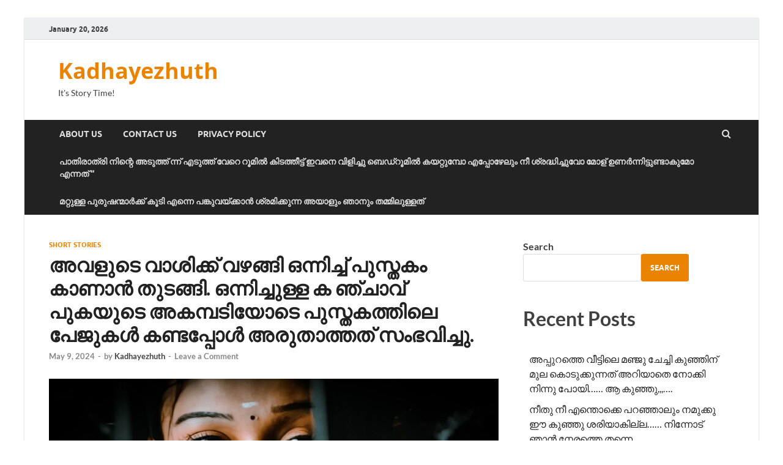

--- FILE ---
content_type: text/html; charset=UTF-8
request_url: https://kadhayezhuth.com/story_shiva_11/
body_size: 18912
content:
<!DOCTYPE html>
<html lang="en-US">
<head>
<meta charset="UTF-8">
<meta name="viewport" content="width=device-width, initial-scale=1">
<link rel="profile" href="https://gmpg.org/xfn/11">

<meta name='robots' content='index, follow, max-image-preview:large, max-snippet:-1, max-video-preview:-1' />

	<!-- This site is optimized with the Yoast SEO plugin v20.5 - https://yoast.com/wordpress/plugins/seo/ -->
	<title>അവളുടെ വാശിക്ക് വഴങ്ങി ഒന്നിച്ച് പുസ്തകം കാണാൻ തുടങ്ങി. ഒന്നിച്ചുള്ള ക ഞ്ചാവ് പുകയുടെ അകമ്പടിയോടെ പുസ്തകത്തിലെ പേജുകൾ കണ്ടപ്പോൾ അരുതാത്തത് സംഭവിച്ചു. - Kadhayezhuth</title>
	<meta name="description" content="അവളുടെ വാശിക്ക് വഴങ്ങി ഒന്നിച്ച് ക ഞ്ചാവ് പുകയുടെ അകമ്പടിയോടെ പുസ്തകത്തിലെ പേജുകൾ കണ്ടപ്പോൾ അരുതാത്തത് സംഭവിച്ചു....." />
	<link rel="canonical" href="https://kadhayezhuth.com/story_shiva_11/" />
	<meta property="og:locale" content="en_US" />
	<meta property="og:type" content="article" />
	<meta property="og:title" content="അവളുടെ വാശിക്ക് വഴങ്ങി ഒന്നിച്ച് പുസ്തകം കാണാൻ തുടങ്ങി. ഒന്നിച്ചുള്ള ക ഞ്ചാവ് പുകയുടെ അകമ്പടിയോടെ പുസ്തകത്തിലെ പേജുകൾ കണ്ടപ്പോൾ അരുതാത്തത് സംഭവിച്ചു. - Kadhayezhuth" />
	<meta property="og:description" content="അവളുടെ വാശിക്ക് വഴങ്ങി ഒന്നിച്ച് ക ഞ്ചാവ് പുകയുടെ അകമ്പടിയോടെ പുസ്തകത്തിലെ പേജുകൾ കണ്ടപ്പോൾ അരുതാത്തത് സംഭവിച്ചു....." />
	<meta property="og:url" content="https://kadhayezhuth.com/story_shiva_11/" />
	<meta property="og:site_name" content="Kadhayezhuth" />
	<meta property="article:published_time" content="2024-05-09T05:15:51+00:00" />
	<meta property="og:image" content="https://kadhayezhuth.com/wp-content/uploads/2023/03/IMG_20230320_171039.jpg" />
	<meta property="og:image:width" content="1308" />
	<meta property="og:image:height" content="736" />
	<meta property="og:image:type" content="image/jpeg" />
	<meta name="author" content="Kadhayezhuth" />
	<meta name="twitter:card" content="summary_large_image" />
	<meta name="twitter:label1" content="Written by" />
	<meta name="twitter:data1" content="Kadhayezhuth" />
	<script type="application/ld+json" class="yoast-schema-graph">{"@context":"https://schema.org","@graph":[{"@type":"WebPage","@id":"https://kadhayezhuth.com/story_shiva_11/","url":"https://kadhayezhuth.com/story_shiva_11/","name":"അവളുടെ വാശിക്ക് വഴങ്ങി ഒന്നിച്ച് പുസ്തകം കാണാൻ തുടങ്ങി. ഒന്നിച്ചുള്ള ക ഞ്ചാവ് പുകയുടെ അകമ്പടിയോടെ പുസ്തകത്തിലെ പേജുകൾ കണ്ടപ്പോൾ അരുതാത്തത് സംഭവിച്ചു. - Kadhayezhuth","isPartOf":{"@id":"https://kadhayezhuth.com/#website"},"primaryImageOfPage":{"@id":"https://kadhayezhuth.com/story_shiva_11/#primaryimage"},"image":{"@id":"https://kadhayezhuth.com/story_shiva_11/#primaryimage"},"thumbnailUrl":"https://kadhayezhuth.com/wp-content/uploads/2023/03/IMG_20230320_171039.jpg","datePublished":"2024-05-09T05:15:51+00:00","dateModified":"2024-05-09T05:15:51+00:00","author":{"@id":"https://kadhayezhuth.com/#/schema/person/f28ee80d72fcbad49e30139d22b30932"},"description":"അവളുടെ വാശിക്ക് വഴങ്ങി ഒന്നിച്ച് ക ഞ്ചാവ് പുകയുടെ അകമ്പടിയോടെ പുസ്തകത്തിലെ പേജുകൾ കണ്ടപ്പോൾ അരുതാത്തത് സംഭവിച്ചു.....","breadcrumb":{"@id":"https://kadhayezhuth.com/story_shiva_11/#breadcrumb"},"inLanguage":"en-US","potentialAction":[{"@type":"ReadAction","target":["https://kadhayezhuth.com/story_shiva_11/"]}]},{"@type":"ImageObject","inLanguage":"en-US","@id":"https://kadhayezhuth.com/story_shiva_11/#primaryimage","url":"https://kadhayezhuth.com/wp-content/uploads/2023/03/IMG_20230320_171039.jpg","contentUrl":"https://kadhayezhuth.com/wp-content/uploads/2023/03/IMG_20230320_171039.jpg","width":1308,"height":736},{"@type":"BreadcrumbList","@id":"https://kadhayezhuth.com/story_shiva_11/#breadcrumb","itemListElement":[{"@type":"ListItem","position":1,"name":"Home","item":"https://kadhayezhuth.com/"},{"@type":"ListItem","position":2,"name":"അവളുടെ വാശിക്ക് വഴങ്ങി ഒന്നിച്ച് പുസ്തകം കാണാൻ തുടങ്ങി. ഒന്നിച്ചുള്ള ക ഞ്ചാവ് പുകയുടെ അകമ്പടിയോടെ പുസ്തകത്തിലെ പേജുകൾ കണ്ടപ്പോൾ അരുതാത്തത് സംഭവിച്ചു."}]},{"@type":"WebSite","@id":"https://kadhayezhuth.com/#website","url":"https://kadhayezhuth.com/","name":"Kadhayezhuth","description":"It&#039;s Story Time!","potentialAction":[{"@type":"SearchAction","target":{"@type":"EntryPoint","urlTemplate":"https://kadhayezhuth.com/?s={search_term_string}"},"query-input":"required name=search_term_string"}],"inLanguage":"en-US"},{"@type":"Person","@id":"https://kadhayezhuth.com/#/schema/person/f28ee80d72fcbad49e30139d22b30932","name":"Kadhayezhuth","image":{"@type":"ImageObject","inLanguage":"en-US","@id":"https://kadhayezhuth.com/#/schema/person/image/","url":"https://secure.gravatar.com/avatar/ca6ca2595a1950ab1711ee175c9fe2107588368e405559f3f37debfedcb598f3?s=96&d=mm&r=g","contentUrl":"https://secure.gravatar.com/avatar/ca6ca2595a1950ab1711ee175c9fe2107588368e405559f3f37debfedcb598f3?s=96&d=mm&r=g","caption":"Kadhayezhuth"},"url":"https://kadhayezhuth.com/author/kadhayezhuth/"}]}</script>
	<!-- / Yoast SEO plugin. -->


<link rel="alternate" type="application/rss+xml" title="Kadhayezhuth &raquo; Feed" href="https://kadhayezhuth.com/feed/" />
<link rel="alternate" type="application/rss+xml" title="Kadhayezhuth &raquo; Comments Feed" href="https://kadhayezhuth.com/comments/feed/" />
<link rel="alternate" type="application/rss+xml" title="Kadhayezhuth &raquo; അവളുടെ വാശിക്ക് വഴങ്ങി ഒന്നിച്ച് പുസ്തകം കാണാൻ തുടങ്ങി. ഒന്നിച്ചുള്ള ക ഞ്ചാവ് പുകയുടെ അകമ്പടിയോടെ പുസ്തകത്തിലെ പേജുകൾ കണ്ടപ്പോൾ അരുതാത്തത് സംഭവിച്ചു. Comments Feed" href="https://kadhayezhuth.com/story_shiva_11/feed/" />
<link rel="alternate" title="oEmbed (JSON)" type="application/json+oembed" href="https://kadhayezhuth.com/wp-json/oembed/1.0/embed?url=https%3A%2F%2Fkadhayezhuth.com%2Fstory_shiva_11%2F" />
<link rel="alternate" title="oEmbed (XML)" type="text/xml+oembed" href="https://kadhayezhuth.com/wp-json/oembed/1.0/embed?url=https%3A%2F%2Fkadhayezhuth.com%2Fstory_shiva_11%2F&#038;format=xml" />
<!-- kadhayezhuth.com is managing ads with Advanced Ads 1.42.1 – https://wpadvancedads.com/ --><script id="kadha-ready">
			window.advanced_ads_ready=function(e,a){a=a||"complete";var d=function(e){return"interactive"===a?"loading"!==e:"complete"===e};d(document.readyState)?e():document.addEventListener("readystatechange",(function(a){d(a.target.readyState)&&e()}),{once:"interactive"===a})},window.advanced_ads_ready_queue=window.advanced_ads_ready_queue||[];		</script>
		<style id='wp-img-auto-sizes-contain-inline-css' type='text/css'>
img:is([sizes=auto i],[sizes^="auto," i]){contain-intrinsic-size:3000px 1500px}
/*# sourceURL=wp-img-auto-sizes-contain-inline-css */
</style>
<style id='wp-emoji-styles-inline-css' type='text/css'>

	img.wp-smiley, img.emoji {
		display: inline !important;
		border: none !important;
		box-shadow: none !important;
		height: 1em !important;
		width: 1em !important;
		margin: 0 0.07em !important;
		vertical-align: -0.1em !important;
		background: none !important;
		padding: 0 !important;
	}
/*# sourceURL=wp-emoji-styles-inline-css */
</style>
<style id='wp-block-library-inline-css' type='text/css'>
:root{--wp-block-synced-color:#7a00df;--wp-block-synced-color--rgb:122,0,223;--wp-bound-block-color:var(--wp-block-synced-color);--wp-editor-canvas-background:#ddd;--wp-admin-theme-color:#007cba;--wp-admin-theme-color--rgb:0,124,186;--wp-admin-theme-color-darker-10:#006ba1;--wp-admin-theme-color-darker-10--rgb:0,107,160.5;--wp-admin-theme-color-darker-20:#005a87;--wp-admin-theme-color-darker-20--rgb:0,90,135;--wp-admin-border-width-focus:2px}@media (min-resolution:192dpi){:root{--wp-admin-border-width-focus:1.5px}}.wp-element-button{cursor:pointer}:root .has-very-light-gray-background-color{background-color:#eee}:root .has-very-dark-gray-background-color{background-color:#313131}:root .has-very-light-gray-color{color:#eee}:root .has-very-dark-gray-color{color:#313131}:root .has-vivid-green-cyan-to-vivid-cyan-blue-gradient-background{background:linear-gradient(135deg,#00d084,#0693e3)}:root .has-purple-crush-gradient-background{background:linear-gradient(135deg,#34e2e4,#4721fb 50%,#ab1dfe)}:root .has-hazy-dawn-gradient-background{background:linear-gradient(135deg,#faaca8,#dad0ec)}:root .has-subdued-olive-gradient-background{background:linear-gradient(135deg,#fafae1,#67a671)}:root .has-atomic-cream-gradient-background{background:linear-gradient(135deg,#fdd79a,#004a59)}:root .has-nightshade-gradient-background{background:linear-gradient(135deg,#330968,#31cdcf)}:root .has-midnight-gradient-background{background:linear-gradient(135deg,#020381,#2874fc)}:root{--wp--preset--font-size--normal:16px;--wp--preset--font-size--huge:42px}.has-regular-font-size{font-size:1em}.has-larger-font-size{font-size:2.625em}.has-normal-font-size{font-size:var(--wp--preset--font-size--normal)}.has-huge-font-size{font-size:var(--wp--preset--font-size--huge)}.has-text-align-center{text-align:center}.has-text-align-left{text-align:left}.has-text-align-right{text-align:right}.has-fit-text{white-space:nowrap!important}#end-resizable-editor-section{display:none}.aligncenter{clear:both}.items-justified-left{justify-content:flex-start}.items-justified-center{justify-content:center}.items-justified-right{justify-content:flex-end}.items-justified-space-between{justify-content:space-between}.screen-reader-text{border:0;clip-path:inset(50%);height:1px;margin:-1px;overflow:hidden;padding:0;position:absolute;width:1px;word-wrap:normal!important}.screen-reader-text:focus{background-color:#ddd;clip-path:none;color:#444;display:block;font-size:1em;height:auto;left:5px;line-height:normal;padding:15px 23px 14px;text-decoration:none;top:5px;width:auto;z-index:100000}html :where(.has-border-color){border-style:solid}html :where([style*=border-top-color]){border-top-style:solid}html :where([style*=border-right-color]){border-right-style:solid}html :where([style*=border-bottom-color]){border-bottom-style:solid}html :where([style*=border-left-color]){border-left-style:solid}html :where([style*=border-width]){border-style:solid}html :where([style*=border-top-width]){border-top-style:solid}html :where([style*=border-right-width]){border-right-style:solid}html :where([style*=border-bottom-width]){border-bottom-style:solid}html :where([style*=border-left-width]){border-left-style:solid}html :where(img[class*=wp-image-]){height:auto;max-width:100%}:where(figure){margin:0 0 1em}html :where(.is-position-sticky){--wp-admin--admin-bar--position-offset:var(--wp-admin--admin-bar--height,0px)}@media screen and (max-width:600px){html :where(.is-position-sticky){--wp-admin--admin-bar--position-offset:0px}}

/*# sourceURL=wp-block-library-inline-css */
</style><style id='wp-block-heading-inline-css' type='text/css'>
h1:where(.wp-block-heading).has-background,h2:where(.wp-block-heading).has-background,h3:where(.wp-block-heading).has-background,h4:where(.wp-block-heading).has-background,h5:where(.wp-block-heading).has-background,h6:where(.wp-block-heading).has-background{padding:1.25em 2.375em}h1.has-text-align-left[style*=writing-mode]:where([style*=vertical-lr]),h1.has-text-align-right[style*=writing-mode]:where([style*=vertical-rl]),h2.has-text-align-left[style*=writing-mode]:where([style*=vertical-lr]),h2.has-text-align-right[style*=writing-mode]:where([style*=vertical-rl]),h3.has-text-align-left[style*=writing-mode]:where([style*=vertical-lr]),h3.has-text-align-right[style*=writing-mode]:where([style*=vertical-rl]),h4.has-text-align-left[style*=writing-mode]:where([style*=vertical-lr]),h4.has-text-align-right[style*=writing-mode]:where([style*=vertical-rl]),h5.has-text-align-left[style*=writing-mode]:where([style*=vertical-lr]),h5.has-text-align-right[style*=writing-mode]:where([style*=vertical-rl]),h6.has-text-align-left[style*=writing-mode]:where([style*=vertical-lr]),h6.has-text-align-right[style*=writing-mode]:where([style*=vertical-rl]){rotate:180deg}
/*# sourceURL=https://kadhayezhuth.com/wp-includes/blocks/heading/style.min.css */
</style>
<style id='wp-block-latest-posts-inline-css' type='text/css'>
.wp-block-latest-posts{box-sizing:border-box}.wp-block-latest-posts.alignleft{margin-right:2em}.wp-block-latest-posts.alignright{margin-left:2em}.wp-block-latest-posts.wp-block-latest-posts__list{list-style:none}.wp-block-latest-posts.wp-block-latest-posts__list li{clear:both;overflow-wrap:break-word}.wp-block-latest-posts.is-grid{display:flex;flex-wrap:wrap}.wp-block-latest-posts.is-grid li{margin:0 1.25em 1.25em 0;width:100%}@media (min-width:600px){.wp-block-latest-posts.columns-2 li{width:calc(50% - .625em)}.wp-block-latest-posts.columns-2 li:nth-child(2n){margin-right:0}.wp-block-latest-posts.columns-3 li{width:calc(33.33333% - .83333em)}.wp-block-latest-posts.columns-3 li:nth-child(3n){margin-right:0}.wp-block-latest-posts.columns-4 li{width:calc(25% - .9375em)}.wp-block-latest-posts.columns-4 li:nth-child(4n){margin-right:0}.wp-block-latest-posts.columns-5 li{width:calc(20% - 1em)}.wp-block-latest-posts.columns-5 li:nth-child(5n){margin-right:0}.wp-block-latest-posts.columns-6 li{width:calc(16.66667% - 1.04167em)}.wp-block-latest-posts.columns-6 li:nth-child(6n){margin-right:0}}:root :where(.wp-block-latest-posts.is-grid){padding:0}:root :where(.wp-block-latest-posts.wp-block-latest-posts__list){padding-left:0}.wp-block-latest-posts__post-author,.wp-block-latest-posts__post-date{display:block;font-size:.8125em}.wp-block-latest-posts__post-excerpt,.wp-block-latest-posts__post-full-content{margin-bottom:1em;margin-top:.5em}.wp-block-latest-posts__featured-image a{display:inline-block}.wp-block-latest-posts__featured-image img{height:auto;max-width:100%;width:auto}.wp-block-latest-posts__featured-image.alignleft{float:left;margin-right:1em}.wp-block-latest-posts__featured-image.alignright{float:right;margin-left:1em}.wp-block-latest-posts__featured-image.aligncenter{margin-bottom:1em;text-align:center}
/*# sourceURL=https://kadhayezhuth.com/wp-includes/blocks/latest-posts/style.min.css */
</style>
<style id='wp-block-search-inline-css' type='text/css'>
.wp-block-search__button{margin-left:10px;word-break:normal}.wp-block-search__button.has-icon{line-height:0}.wp-block-search__button svg{height:1.25em;min-height:24px;min-width:24px;width:1.25em;fill:currentColor;vertical-align:text-bottom}:where(.wp-block-search__button){border:1px solid #ccc;padding:6px 10px}.wp-block-search__inside-wrapper{display:flex;flex:auto;flex-wrap:nowrap;max-width:100%}.wp-block-search__label{width:100%}.wp-block-search.wp-block-search__button-only .wp-block-search__button{box-sizing:border-box;display:flex;flex-shrink:0;justify-content:center;margin-left:0;max-width:100%}.wp-block-search.wp-block-search__button-only .wp-block-search__inside-wrapper{min-width:0!important;transition-property:width}.wp-block-search.wp-block-search__button-only .wp-block-search__input{flex-basis:100%;transition-duration:.3s}.wp-block-search.wp-block-search__button-only.wp-block-search__searchfield-hidden,.wp-block-search.wp-block-search__button-only.wp-block-search__searchfield-hidden .wp-block-search__inside-wrapper{overflow:hidden}.wp-block-search.wp-block-search__button-only.wp-block-search__searchfield-hidden .wp-block-search__input{border-left-width:0!important;border-right-width:0!important;flex-basis:0;flex-grow:0;margin:0;min-width:0!important;padding-left:0!important;padding-right:0!important;width:0!important}:where(.wp-block-search__input){appearance:none;border:1px solid #949494;flex-grow:1;font-family:inherit;font-size:inherit;font-style:inherit;font-weight:inherit;letter-spacing:inherit;line-height:inherit;margin-left:0;margin-right:0;min-width:3rem;padding:8px;text-decoration:unset!important;text-transform:inherit}:where(.wp-block-search__button-inside .wp-block-search__inside-wrapper){background-color:#fff;border:1px solid #949494;box-sizing:border-box;padding:4px}:where(.wp-block-search__button-inside .wp-block-search__inside-wrapper) .wp-block-search__input{border:none;border-radius:0;padding:0 4px}:where(.wp-block-search__button-inside .wp-block-search__inside-wrapper) .wp-block-search__input:focus{outline:none}:where(.wp-block-search__button-inside .wp-block-search__inside-wrapper) :where(.wp-block-search__button){padding:4px 8px}.wp-block-search.aligncenter .wp-block-search__inside-wrapper{margin:auto}.wp-block[data-align=right] .wp-block-search.wp-block-search__button-only .wp-block-search__inside-wrapper{float:right}
/*# sourceURL=https://kadhayezhuth.com/wp-includes/blocks/search/style.min.css */
</style>
<style id='wp-block-search-theme-inline-css' type='text/css'>
.wp-block-search .wp-block-search__label{font-weight:700}.wp-block-search__button{border:1px solid #ccc;padding:.375em .625em}
/*# sourceURL=https://kadhayezhuth.com/wp-includes/blocks/search/theme.min.css */
</style>
<style id='wp-block-group-inline-css' type='text/css'>
.wp-block-group{box-sizing:border-box}:where(.wp-block-group.wp-block-group-is-layout-constrained){position:relative}
/*# sourceURL=https://kadhayezhuth.com/wp-includes/blocks/group/style.min.css */
</style>
<style id='wp-block-group-theme-inline-css' type='text/css'>
:where(.wp-block-group.has-background){padding:1.25em 2.375em}
/*# sourceURL=https://kadhayezhuth.com/wp-includes/blocks/group/theme.min.css */
</style>
<style id='global-styles-inline-css' type='text/css'>
:root{--wp--preset--aspect-ratio--square: 1;--wp--preset--aspect-ratio--4-3: 4/3;--wp--preset--aspect-ratio--3-4: 3/4;--wp--preset--aspect-ratio--3-2: 3/2;--wp--preset--aspect-ratio--2-3: 2/3;--wp--preset--aspect-ratio--16-9: 16/9;--wp--preset--aspect-ratio--9-16: 9/16;--wp--preset--color--black: #000000;--wp--preset--color--cyan-bluish-gray: #abb8c3;--wp--preset--color--white: #ffffff;--wp--preset--color--pale-pink: #f78da7;--wp--preset--color--vivid-red: #cf2e2e;--wp--preset--color--luminous-vivid-orange: #ff6900;--wp--preset--color--luminous-vivid-amber: #fcb900;--wp--preset--color--light-green-cyan: #7bdcb5;--wp--preset--color--vivid-green-cyan: #00d084;--wp--preset--color--pale-cyan-blue: #8ed1fc;--wp--preset--color--vivid-cyan-blue: #0693e3;--wp--preset--color--vivid-purple: #9b51e0;--wp--preset--gradient--vivid-cyan-blue-to-vivid-purple: linear-gradient(135deg,rgb(6,147,227) 0%,rgb(155,81,224) 100%);--wp--preset--gradient--light-green-cyan-to-vivid-green-cyan: linear-gradient(135deg,rgb(122,220,180) 0%,rgb(0,208,130) 100%);--wp--preset--gradient--luminous-vivid-amber-to-luminous-vivid-orange: linear-gradient(135deg,rgb(252,185,0) 0%,rgb(255,105,0) 100%);--wp--preset--gradient--luminous-vivid-orange-to-vivid-red: linear-gradient(135deg,rgb(255,105,0) 0%,rgb(207,46,46) 100%);--wp--preset--gradient--very-light-gray-to-cyan-bluish-gray: linear-gradient(135deg,rgb(238,238,238) 0%,rgb(169,184,195) 100%);--wp--preset--gradient--cool-to-warm-spectrum: linear-gradient(135deg,rgb(74,234,220) 0%,rgb(151,120,209) 20%,rgb(207,42,186) 40%,rgb(238,44,130) 60%,rgb(251,105,98) 80%,rgb(254,248,76) 100%);--wp--preset--gradient--blush-light-purple: linear-gradient(135deg,rgb(255,206,236) 0%,rgb(152,150,240) 100%);--wp--preset--gradient--blush-bordeaux: linear-gradient(135deg,rgb(254,205,165) 0%,rgb(254,45,45) 50%,rgb(107,0,62) 100%);--wp--preset--gradient--luminous-dusk: linear-gradient(135deg,rgb(255,203,112) 0%,rgb(199,81,192) 50%,rgb(65,88,208) 100%);--wp--preset--gradient--pale-ocean: linear-gradient(135deg,rgb(255,245,203) 0%,rgb(182,227,212) 50%,rgb(51,167,181) 100%);--wp--preset--gradient--electric-grass: linear-gradient(135deg,rgb(202,248,128) 0%,rgb(113,206,126) 100%);--wp--preset--gradient--midnight: linear-gradient(135deg,rgb(2,3,129) 0%,rgb(40,116,252) 100%);--wp--preset--font-size--small: 13px;--wp--preset--font-size--medium: 20px;--wp--preset--font-size--large: 36px;--wp--preset--font-size--x-large: 42px;--wp--preset--spacing--20: 0.44rem;--wp--preset--spacing--30: 0.67rem;--wp--preset--spacing--40: 1rem;--wp--preset--spacing--50: 1.5rem;--wp--preset--spacing--60: 2.25rem;--wp--preset--spacing--70: 3.38rem;--wp--preset--spacing--80: 5.06rem;--wp--preset--shadow--natural: 6px 6px 9px rgba(0, 0, 0, 0.2);--wp--preset--shadow--deep: 12px 12px 50px rgba(0, 0, 0, 0.4);--wp--preset--shadow--sharp: 6px 6px 0px rgba(0, 0, 0, 0.2);--wp--preset--shadow--outlined: 6px 6px 0px -3px rgb(255, 255, 255), 6px 6px rgb(0, 0, 0);--wp--preset--shadow--crisp: 6px 6px 0px rgb(0, 0, 0);}:where(.is-layout-flex){gap: 0.5em;}:where(.is-layout-grid){gap: 0.5em;}body .is-layout-flex{display: flex;}.is-layout-flex{flex-wrap: wrap;align-items: center;}.is-layout-flex > :is(*, div){margin: 0;}body .is-layout-grid{display: grid;}.is-layout-grid > :is(*, div){margin: 0;}:where(.wp-block-columns.is-layout-flex){gap: 2em;}:where(.wp-block-columns.is-layout-grid){gap: 2em;}:where(.wp-block-post-template.is-layout-flex){gap: 1.25em;}:where(.wp-block-post-template.is-layout-grid){gap: 1.25em;}.has-black-color{color: var(--wp--preset--color--black) !important;}.has-cyan-bluish-gray-color{color: var(--wp--preset--color--cyan-bluish-gray) !important;}.has-white-color{color: var(--wp--preset--color--white) !important;}.has-pale-pink-color{color: var(--wp--preset--color--pale-pink) !important;}.has-vivid-red-color{color: var(--wp--preset--color--vivid-red) !important;}.has-luminous-vivid-orange-color{color: var(--wp--preset--color--luminous-vivid-orange) !important;}.has-luminous-vivid-amber-color{color: var(--wp--preset--color--luminous-vivid-amber) !important;}.has-light-green-cyan-color{color: var(--wp--preset--color--light-green-cyan) !important;}.has-vivid-green-cyan-color{color: var(--wp--preset--color--vivid-green-cyan) !important;}.has-pale-cyan-blue-color{color: var(--wp--preset--color--pale-cyan-blue) !important;}.has-vivid-cyan-blue-color{color: var(--wp--preset--color--vivid-cyan-blue) !important;}.has-vivid-purple-color{color: var(--wp--preset--color--vivid-purple) !important;}.has-black-background-color{background-color: var(--wp--preset--color--black) !important;}.has-cyan-bluish-gray-background-color{background-color: var(--wp--preset--color--cyan-bluish-gray) !important;}.has-white-background-color{background-color: var(--wp--preset--color--white) !important;}.has-pale-pink-background-color{background-color: var(--wp--preset--color--pale-pink) !important;}.has-vivid-red-background-color{background-color: var(--wp--preset--color--vivid-red) !important;}.has-luminous-vivid-orange-background-color{background-color: var(--wp--preset--color--luminous-vivid-orange) !important;}.has-luminous-vivid-amber-background-color{background-color: var(--wp--preset--color--luminous-vivid-amber) !important;}.has-light-green-cyan-background-color{background-color: var(--wp--preset--color--light-green-cyan) !important;}.has-vivid-green-cyan-background-color{background-color: var(--wp--preset--color--vivid-green-cyan) !important;}.has-pale-cyan-blue-background-color{background-color: var(--wp--preset--color--pale-cyan-blue) !important;}.has-vivid-cyan-blue-background-color{background-color: var(--wp--preset--color--vivid-cyan-blue) !important;}.has-vivid-purple-background-color{background-color: var(--wp--preset--color--vivid-purple) !important;}.has-black-border-color{border-color: var(--wp--preset--color--black) !important;}.has-cyan-bluish-gray-border-color{border-color: var(--wp--preset--color--cyan-bluish-gray) !important;}.has-white-border-color{border-color: var(--wp--preset--color--white) !important;}.has-pale-pink-border-color{border-color: var(--wp--preset--color--pale-pink) !important;}.has-vivid-red-border-color{border-color: var(--wp--preset--color--vivid-red) !important;}.has-luminous-vivid-orange-border-color{border-color: var(--wp--preset--color--luminous-vivid-orange) !important;}.has-luminous-vivid-amber-border-color{border-color: var(--wp--preset--color--luminous-vivid-amber) !important;}.has-light-green-cyan-border-color{border-color: var(--wp--preset--color--light-green-cyan) !important;}.has-vivid-green-cyan-border-color{border-color: var(--wp--preset--color--vivid-green-cyan) !important;}.has-pale-cyan-blue-border-color{border-color: var(--wp--preset--color--pale-cyan-blue) !important;}.has-vivid-cyan-blue-border-color{border-color: var(--wp--preset--color--vivid-cyan-blue) !important;}.has-vivid-purple-border-color{border-color: var(--wp--preset--color--vivid-purple) !important;}.has-vivid-cyan-blue-to-vivid-purple-gradient-background{background: var(--wp--preset--gradient--vivid-cyan-blue-to-vivid-purple) !important;}.has-light-green-cyan-to-vivid-green-cyan-gradient-background{background: var(--wp--preset--gradient--light-green-cyan-to-vivid-green-cyan) !important;}.has-luminous-vivid-amber-to-luminous-vivid-orange-gradient-background{background: var(--wp--preset--gradient--luminous-vivid-amber-to-luminous-vivid-orange) !important;}.has-luminous-vivid-orange-to-vivid-red-gradient-background{background: var(--wp--preset--gradient--luminous-vivid-orange-to-vivid-red) !important;}.has-very-light-gray-to-cyan-bluish-gray-gradient-background{background: var(--wp--preset--gradient--very-light-gray-to-cyan-bluish-gray) !important;}.has-cool-to-warm-spectrum-gradient-background{background: var(--wp--preset--gradient--cool-to-warm-spectrum) !important;}.has-blush-light-purple-gradient-background{background: var(--wp--preset--gradient--blush-light-purple) !important;}.has-blush-bordeaux-gradient-background{background: var(--wp--preset--gradient--blush-bordeaux) !important;}.has-luminous-dusk-gradient-background{background: var(--wp--preset--gradient--luminous-dusk) !important;}.has-pale-ocean-gradient-background{background: var(--wp--preset--gradient--pale-ocean) !important;}.has-electric-grass-gradient-background{background: var(--wp--preset--gradient--electric-grass) !important;}.has-midnight-gradient-background{background: var(--wp--preset--gradient--midnight) !important;}.has-small-font-size{font-size: var(--wp--preset--font-size--small) !important;}.has-medium-font-size{font-size: var(--wp--preset--font-size--medium) !important;}.has-large-font-size{font-size: var(--wp--preset--font-size--large) !important;}.has-x-large-font-size{font-size: var(--wp--preset--font-size--x-large) !important;}
/*# sourceURL=global-styles-inline-css */
</style>

<style id='classic-theme-styles-inline-css' type='text/css'>
/*! This file is auto-generated */
.wp-block-button__link{color:#fff;background-color:#32373c;border-radius:9999px;box-shadow:none;text-decoration:none;padding:calc(.667em + 2px) calc(1.333em + 2px);font-size:1.125em}.wp-block-file__button{background:#32373c;color:#fff;text-decoration:none}
/*# sourceURL=/wp-includes/css/classic-themes.min.css */
</style>
<link rel='stylesheet' id='hitmag-fonts-css' href='https://kadhayezhuth.com/wp-content/themes/hitmag/css/fonts.css' type='text/css' media='all' />
<link rel='stylesheet' id='hitmag-font-awesome-css' href='https://kadhayezhuth.com/wp-content/themes/hitmag/css/font-awesome.min.css?ver=4.7.0' type='text/css' media='all' />
<link rel='stylesheet' id='hitmag-style-css' href='https://kadhayezhuth.com/wp-content/themes/hitmag/style.css?ver=6.9' type='text/css' media='all' />
<link rel='stylesheet' id='jquery-magnific-popup-css' href='https://kadhayezhuth.com/wp-content/themes/hitmag/css/magnific-popup.css?ver=6.9' type='text/css' media='all' />
<script type="text/javascript" src="https://kadhayezhuth.com/wp-includes/js/jquery/jquery.min.js?ver=3.7.1" id="jquery-core-js"></script>
<script type="text/javascript" src="https://kadhayezhuth.com/wp-includes/js/jquery/jquery-migrate.min.js?ver=3.4.1" id="jquery-migrate-js"></script>
<link rel="https://api.w.org/" href="https://kadhayezhuth.com/wp-json/" /><link rel="alternate" title="JSON" type="application/json" href="https://kadhayezhuth.com/wp-json/wp/v2/posts/3920" /><link rel="EditURI" type="application/rsd+xml" title="RSD" href="https://kadhayezhuth.com/xmlrpc.php?rsd" />
<meta name="generator" content="WordPress 6.9" />
<link rel='shortlink' href='https://kadhayezhuth.com/?p=3920' />
		<style type="text/css">
			
			button,
			input[type="button"],
			input[type="reset"],
			input[type="submit"] {
				background: #ea8400;
			}

            .th-readmore {
                background: #ea8400;
            }           

            a:hover {
                color: #ea8400;
            } 

            .main-navigation a:hover {
                background-color: #ea8400;
            }

            .main-navigation .current_page_item > a,
            .main-navigation .current-menu-item > a,
            .main-navigation .current_page_ancestor > a,
            .main-navigation .current-menu-ancestor > a {
                background-color: #ea8400;
            }

            #main-nav-button:hover {
                background-color: #ea8400;
            }

            .post-navigation .post-title:hover {
                color: #ea8400;
            }

            .top-navigation a:hover {
                color: #ea8400;
            }

            .top-navigation ul ul a:hover {
                background: #ea8400;
            }

            #top-nav-button:hover {
                color: #ea8400;
            }

            .responsive-mainnav li a:hover,
            .responsive-topnav li a:hover {
                background: #ea8400;
            }

            #hm-search-form .search-form .search-submit {
                background-color: #ea8400;
            }

            .nav-links .current {
                background: #ea8400;
            }

            .is-style-hitmag-widget-title,
            .elementor-widget-container h5,
            .widgettitle,
            .widget-title {
                border-bottom: 2px solid #ea8400;
            }

            .footer-widget-title {
                border-bottom: 2px solid #ea8400;
            }

            .widget-area a:hover {
                color: #ea8400;
            }

            .footer-widget-area .widget a:hover {
                color: #ea8400;
            }

            .site-info a:hover {
                color: #ea8400;
            }

            .wp-block-search .wp-block-search__button,
            .search-form .search-submit {
                background: #ea8400;
            }

            .hmb-entry-title a:hover {
                color: #ea8400;
            }

            .hmb-entry-meta a:hover,
            .hms-meta a:hover {
                color: #ea8400;
            }

            .hms-title a:hover {
                color: #ea8400;
            }

            .hmw-grid-post .post-title a:hover {
                color: #ea8400;
            }

            .footer-widget-area .hmw-grid-post .post-title a:hover,
            .footer-widget-area .hmb-entry-title a:hover,
            .footer-widget-area .hms-title a:hover {
                color: #ea8400;
            }

            .hm-tabs-wdt .ui-state-active {
                border-bottom: 2px solid #ea8400;
            }

            a.hm-viewall {
                background: #ea8400;
            }

            #hitmag-tags a,
            .widget_tag_cloud .tagcloud a {
                background: #ea8400;
            }

            .site-title a {
                color: #ea8400;
            }

            .hitmag-post .entry-title a:hover {
                color: #ea8400;
            }

            .hitmag-post .entry-meta a:hover {
                color: #ea8400;
            }

            .cat-links a {
                color: #ea8400;
            }

            .hitmag-single .entry-meta a:hover {
                color: #ea8400;
            }

            .hitmag-single .author a:hover {
                color: #ea8400;
            }

            .hm-author-content .author-posts-link {
                color: #ea8400;
            }

            .hm-tags-links a:hover {
                background: #ea8400;
            }

            .hm-tagged {
                background: #ea8400;
            }

            .hm-edit-link a.post-edit-link {
                background: #ea8400;
            }

            .arc-page-title {
                border-bottom: 2px solid #ea8400;
            }

            .srch-page-title {
                border-bottom: 2px solid #ea8400;
            }

            .hm-slider-details .cat-links {
                background: #ea8400;
            }

            .hm-rel-post .post-title a:hover {
                color: #ea8400;
            }

            .comment-author a {
                color: #ea8400;
            }

            .comment-metadata a:hover,
            .comment-metadata a:focus,
            .pingback .comment-edit-link:hover,
            .pingback .comment-edit-link:focus {
                color: #ea8400;
            }

            .comment-reply-link:hover,
            .comment-reply-link:focus {
                background: #ea8400;
            }

            .required {
                color: #ea8400;
            }

            blockquote {
                border-left: 3px solid #ea8400;
            }

            .comment-reply-title small a:before {
                color: #ea8400;
            }
            
            .woocommerce ul.products li.product h3:hover,
            .woocommerce-widget-area ul li a:hover,
            .woocommerce-loop-product__title:hover {
                color: #ea8400;
            }

            .woocommerce-product-search input[type="submit"],
            .woocommerce #respond input#submit, 
            .woocommerce a.button, 
            .woocommerce button.button, 
            .woocommerce input.button,
            .woocommerce nav.woocommerce-pagination ul li a:focus,
            .woocommerce nav.woocommerce-pagination ul li a:hover,
            .woocommerce nav.woocommerce-pagination ul li span.current,
            .woocommerce span.onsale,
            .woocommerce-widget-area .widget-title,
            .woocommerce #respond input#submit.alt,
            .woocommerce a.button.alt,
            .woocommerce button.button.alt,
            .woocommerce input.button.alt {
                background: #ea8400;
            }
            
            .wp-block-quote,
            .wp-block-quote:not(.is-large):not(.is-style-large) {
                border-left: 3px solid #ea8400;
            }		</style>
	<link rel="pingback" href="https://kadhayezhuth.com/xmlrpc.php"><style type="text/css" id="custom-background-css">
body.custom-background { background-color: #ffffff; }
</style>
	<link rel="icon" href="https://kadhayezhuth.com/wp-content/uploads/2023/03/cropped-kadha-removebg-preview-e1679221863513-32x32.png" sizes="32x32" />
<link rel="icon" href="https://kadhayezhuth.com/wp-content/uploads/2023/03/cropped-kadha-removebg-preview-e1679221863513-192x192.png" sizes="192x192" />
<link rel="apple-touch-icon" href="https://kadhayezhuth.com/wp-content/uploads/2023/03/cropped-kadha-removebg-preview-e1679221863513-180x180.png" />
<meta name="msapplication-TileImage" content="https://kadhayezhuth.com/wp-content/uploads/2023/03/cropped-kadha-removebg-preview-e1679221863513-270x270.png" />
<style id="kirki-inline-styles"></style>
	<!-- Google tag (gtag.js) -->
<script async src="https://www.googletagmanager.com/gtag/js?id=G-H9FMBNQ65K"></script>
<script>
  window.dataLayer = window.dataLayer || [];
  function gtag(){dataLayer.push(arguments);}
  gtag('js', new Date());

  gtag('config', 'G-H9FMBNQ65K');
</script>
	
	<meta name="google-site-verification" content="S0upFxtTQO5PsXgec5Vm5cq6TJ580oTJnDQVJywR9ZU" />
	
	<script type="text/javascript">
  window._taboola = window._taboola || [];
  _taboola.push({article:'auto'});
  !function (e, f, u, i) {
    if (!document.getElementById(i)){
      e.async = 1;
      e.src = u;
      e.id = i;
      f.parentNode.insertBefore(e, f);
    }
  }(document.createElement('script'),
  document.getElementsByTagName('script')[0],
  '//cdn.taboola.com/libtrc/guidesmejob-publisher/loader.js',
  'tb_loader_script');
  if(window.performance && typeof window.performance.mark == 'function')
    {window.performance.mark('tbl_ic');}
</script>	
	
</head>

<body class="wp-singular post-template-default single single-post postid-3920 single-format-standard custom-background wp-embed-responsive wp-theme-hitmag th-right-sidebar aa-prefix-kadha-"> 
	<script type="text/javascript">
  window._taboola = window._taboola || [];
  _taboola.push({flush: true});
</script>
	


<div id="page" class="site hitmag-wrapper">
	<a class="skip-link screen-reader-text" href="#content">Skip to content</a>

	
	<header id="masthead" class="site-header" role="banner">

		
			
			<div class="hm-top-bar">
				<div class="hm-container">
					
											<div class="hm-date">January 20, 2026</div>
					
					
					
				</div><!-- .hm-container -->
			</div><!-- .hm-top-bar -->

		
		
		<div class="header-main-area ">
			<div class="hm-container">
			<div class="site-branding">
				<div class="site-branding-content">
					<div class="hm-logo">
											</div><!-- .hm-logo -->

					<div class="hm-site-title">
													<p class="site-title"><a href="https://kadhayezhuth.com/" rel="home">Kadhayezhuth</a></p>
													<p class="site-description">It&#039;s Story Time!</p>
											</div><!-- .hm-site-title -->
				</div><!-- .site-branding-content -->
			</div><!-- .site-branding -->

			
						</div><!-- .hm-container -->
		</div><!-- .header-main-area -->

		
		<div class="hm-nav-container">
			<nav id="site-navigation" class="main-navigation" role="navigation">
				<div class="hm-container">
					<div id="primary-menu" class="menu"><ul>
<li class="page_item page-item-7"><a href="https://kadhayezhuth.com/about-us/">About Us</a></li>
<li class="page_item page-item-9"><a href="https://kadhayezhuth.com/contact-us/">Contact Us</a></li>
<li class="page_item page-item-3"><a href="https://kadhayezhuth.com/privacy-policy/">Privacy Policy</a></li>
<li class="page_item page-item-5509"><a href="https://kadhayezhuth.com/5509-2hkjhh/">പാതിരാത്രി നിന്റെ അടുത്ത് ന്ന് എടുത്ത് വേറെ റൂമിൽ കിടത്തീട്ട് ഇവനെ വിളിച്ചു ബെഡ്‌റൂമിൽ കയറ്റുമ്പോ എപ്പോഴേലും നീ ശ്രദ്ധിച്ചുവോ മോള് ഉണർന്നിട്ടുണ്ടാകുമോ എന്നത് &#8220;</a></li>
<li class="page_item page-item-5438"><a href="https://kadhayezhuth.com/bkjhh/">മറ്റുള്ള പുരുഷന്മാർക്ക് കൂടി എന്നെ പങ്കുവയ്ക്കാൻ ശ്രമിക്കുന്ന അയാളും ഞാനും തമ്മിലുള്ളത്</a></li>
</ul></div>
					
											<div class="hm-search-button-icon"></div>
						<div class="hm-search-box-container">
							<div class="hm-search-box">
								<form role="search" method="get" class="search-form" action="https://kadhayezhuth.com/">
				<label>
					<span class="screen-reader-text">Search for:</span>
					<input type="search" class="search-field" placeholder="Search &hellip;" value="" name="s" />
				</label>
				<input type="submit" class="search-submit" value="Search" />
			</form>							</div><!-- th-search-box -->
						</div><!-- .th-search-box-container -->
									</div><!-- .hm-container -->
			</nav><!-- #site-navigation -->
			<div class="hm-nwrap">
				<a href="#" class="navbutton" id="main-nav-button">Main Menu</a>
			</div>
			<div class="responsive-mainnav"></div>
		</div><!-- .hm-nav-container -->

		
	</header><!-- #masthead -->

	
	<div id="content" class="site-content">
		<div class="hm-container">
	
	<div id="primary" class="content-area">
		<main id="main" class="site-main" role="main">

		
<article id="post-3920" class="hitmag-single post-3920 post type-post status-publish format-standard has-post-thumbnail hentry category-short-stories">

	
	<header class="entry-header">
		<div class="cat-links"><a href="https://kadhayezhuth.com/category/short-stories/" rel="category tag">Short stories</a></div><h1 class="entry-title">അവളുടെ വാശിക്ക് വഴങ്ങി ഒന്നിച്ച് പുസ്തകം കാണാൻ തുടങ്ങി. ഒന്നിച്ചുള്ള ക ഞ്ചാവ് പുകയുടെ അകമ്പടിയോടെ പുസ്തകത്തിലെ പേജുകൾ കണ്ടപ്പോൾ അരുതാത്തത് സംഭവിച്ചു.</h1>		<div class="entry-meta">
			<span class="posted-on"><a href="https://kadhayezhuth.com/story_shiva_11/" rel="bookmark"><time class="entry-date published updated" datetime="2024-05-09T05:15:51+00:00">May 9, 2024</time></a></span><span class="meta-sep"> - </span><span class="byline"> by <span class="author vcard"><a class="url fn n" href="https://kadhayezhuth.com/author/kadhayezhuth/">Kadhayezhuth</a></span></span><span class="meta-sep"> - </span><span class="comments-link"><a href="https://kadhayezhuth.com/story_shiva_11/#respond">Leave a Comment</a></span>		</div><!-- .entry-meta -->
		
	</header><!-- .entry-header -->
	
	<a class="image-link" href="https://kadhayezhuth.com/wp-content/uploads/2023/03/IMG_20230320_171039.jpg"><img width="735" height="400" src="https://kadhayezhuth.com/wp-content/uploads/2023/03/IMG_20230320_171039-735x400.jpg" class="attachment-hitmag-featured size-hitmag-featured wp-post-image" alt="" decoding="async" fetchpriority="high" /></a>
	
	<div class="entry-content">
		<div class="kadha-before-content" id="kadha-433136143"><script async src="https://pagead2.googlesyndication.com/pagead/js/adsbygoogle.js?client=ca-pub-5427170826352350"
     crossorigin="anonymous"></script>
<!-- Kadhayezhuth -->
<ins class="adsbygoogle"
     style="display:block"
     data-ad-client="ca-pub-5427170826352350"
     data-ad-slot="9994691620"
     data-ad-format="auto"
     data-full-width-responsive="true"></ins>
<script>
     (adsbygoogle = window.adsbygoogle || []).push({});
</script></div><p>തിന്മയിൽ നിന്നും നന്മയിലേക്കുള്ള ദൂരം<br />
(രചന: Nisha Pillai)</p>
<p>വെളുപ്പാൻ കാലത്ത് സ്റ്റേഷനിൽ വന്ന ഫോൺ കോളിന്റെ അടിസ്ഥാനത്തിലാണ് ഇൻസ്‌പെക്ടർ രഘുനാഥ്‌ ഡ്രൈവറോടൊപ്പം ജീപ്പിൽ മലയടിവാരത്തുള്ള ഗ്രാമത്തിലേക്ക് പോകുന്നത്.</p>
<p>അവിടെ ഒരു കുരിശടിയുടെ മുന്നിൽ മുൻപത്തഞ്ചു വയസ്സോളം പ്രായം തോന്നുന്ന ഒരു ചെറുപ്പക്കാരനെ കെട്ടിയിട്ടിരിക്കുകയാണ്.</p>
<p>ജനക്കൂട്ടം നല്ലവണ്ണം പെരുമാറിയ മട്ടുണ്ട് . കണ്ണുകൾ ഇടി കൊണ്ട് കലങ്ങിയിരിക്കുന്നു. നെറ്റിയിൽ കല്ല് കൊണ്ട് ഇടിച്ച മാതിരി വലിയൊരു മുറിവ് .അതിൽ നിന്നും രക്തം ഇറ്റിറ്റു വീഴുന്നുണ്ട്.</p>
<p>ഉടുത്തിരിക്കുന്ന കൈലി മുണ്ട് കീറി കഷണങ്ങളായിട്ടുണ്ട്. ഷർട്ടും വലിച്ചു കീറിയിട്ടുണ്ട്. ജീപ്പിൽ നിന്നിറങ്ങുമ്പോൾ പോലും ചെറിയ കല്ലുകൾ അയാളുടെ മുകളിലേയ്ക്കു എടുത്തെറിഞ്ഞ് രസിക്കുന്ന ചില പയ്യന്മാർ.</p>
<p>സഹിക്കാൻ കഴിഞ്ഞില്ല ,ആരായാലും മനുഷ്യനല്ലേ .</p>
<p>ഏതു സാഹചര്യത്തിലാണ് അയാൾ ആ പ്രവർത്തി ചെയ്തതെന്നറിയാത്തിടത്തോളം കാലം ക്ഷമയോടെ അയാളെ സുരക്ഷിതനായി വയ്ക്കണം.പക്ഷെ ആൾകൂട്ടത്തിനോട് സൂക്ഷിച്ചു പെരുമാറണം.</p>
<p>ആൾക്കൂട്ടത്തിൽ പ്രധാനി പഞ്ചായത്ത് പ്രസിഡന്റും സ്ഥലത്തെ വികാരിയുമായിരുന്നു. അവരെ മാറ്റി നിർത്തി ആൾക്കൂട്ടം കേൾക്കാതെ സംഭവത്തിന്റെ ഗൗരവത്തെക്കുറിച്ച് ബോധ്യപ്പെടുത്തണം.</p>
<p>&#8220;അവരോടു ശാന്തരാകാൻ പറയൂ.ഇനിയും എറിഞ്ഞാൽ അവൻ ചത്ത് പോകും.ഇപ്പോൾ തന്നെ ബോധം പോകാറായി.</p>
<p>ഞങ്ങൾ സ്റ്റേഷനിൽ കൊണ്ട് പോയി ചോദ്യം ചെയ്യാം .അതാണ് സേഫ്.നിങ്ങൾ സ്റ്റേഷനിൽ ഒന്ന് വരേണ്ടി വരും.&#8221;</p>
<p>അവർ വന്നു കൊള്ളാമെന്ന ഉറപ്പിൽ അവനെ ഒരു വിധേന ജീപ്പിൽ കയറ്റി.അവന് ബോധമുണ്ടായിരുന്നെങ്കിലും അയാൾ തീരെ അവശനായിരുന്നു.</p>
<p>എത്രയും പെട്ടെന്ന് അയാളെ ആശുപത്രിയിൽ പ്രവേശിപ്പിച്ചു മെഡിക്കൽ നടത്തണം.ജോലിയുടെ സുരക്ഷയ്ക്ക് അത് ആവശ്യവുമാണ്.</p>
<p>ആശുപത്രിയിൽ എത്തിയപ്പോഴേക്കും അയാളുടെ ബോധം പോയിരുന്നു .ആൾക്കൂട്ടത്തിനെതിരെ കേസ് എടുത്തു.അയാളുടെ സംരക്ഷണം സ്റ്റേഷനിൽ നിന്നും വന്ന പോലീസ്‌കാരെ ഏല്പിച്ചു .</p>
<p>സാധാരണ ആൾക്കൂട്ട ആക്രമണങ്ങളിൽ കണ്ടാലറിയുന്ന കുറെ പേർക്കെതിരെ കേസ് രെജിസ്റ്റർ ചെയ്യാറുണ്ട് .പലപ്പോഴും അവർക്കൊന്നും തക്കതായ ശിക്ഷ ലഭിക്കാറുമില്ല .</p>
<p>ആൾക്കൂട്ട ആക്രമണത്തിലൂടെ ഒരു വ്യക്തിയെ മാനസികമായോ ശാരീരികമായോ മുറിവേൽപ്പിച്ചാൽ, ആൾക്കൂട്ട ആക്രമണത്തിൽ ഇര കൊല്ലപ്പെട്ടാൽ ജീവപര്യന്തവും പിഴയും ഈടാക്കാറുണ്ട്</p><div class="kadha-content_4" id="kadha-386410976"><div id="taboola-mid-article-thumbnails"></div>
<script type="text/javascript">
  window._taboola = window._taboola || [];
  _taboola.push({
    mode: 'thumbnails-mid',
    container: 'taboola-mid-article-thumbnails',
    placement: 'Mid Article Thumbnails',
    target_type: 'mix'
  });
</script></div>
<p>.സ്റ്റേഷനിൽ ചെന്ന് കൂടുതൽ അന്വേഷണം നടത്താനായി രണ്ടു പൊലീസുകാരെ സംഭവസ്ഥലത്തേക്ക് പറഞ്ഞയച്ചു .</p>
<p>അവർക്ക് തദ്ദേശവാസികളായ ചിലരിൽ നിന്നും ലഭിച്ച വാട്സാപ്പ് വീഡിയോയുടെ അടിസ്ഥാനത്തിൽ അവർക്കെതിരെ കേസ് രജിസ്റ്റർ ചെയ്തു .</p>
<p>വൈകിട്ടായപ്പോഴേക്കും അയാൾ സംസാരിക്കാൻ തുടങ്ങി .പക്ഷെ ഡോക്ടരുടെ സംശയം കാരണം ,അയാളെ ഒരു സ്കാനിങ്ങിന് വിധേയനാക്കാൻ തീരുമാനിച്ചു .</p>
<p>പിറ്റേ ദിവസം താലൂക്ക് ആശുപത്രിയിൽ അയാളെ സ്കാനിങ്ങിനു വിധേയനാക്കി .ആന്തരികമായ രക്തസ്രാവം കണ്ടുപിടിക്കപ്പെട്ടു.ഒഴിവാക്കാൻ അടിയന്തിര ശസ്ത്രക്രിയ നടത്തണം .പിറ്റേ ദിവസം ശസ്ത്രക്രിയ തീരുമാനിക്കപ്പെട്ടു .</p>
<p>അയാൾക്ക്‌ ഇൻസ്പെക്ടർ രഘുവിനോട് തുറന്നു സംസാരിക്കണമെന്ന് ആവശ്യപ്പെട്ടു .അവശനായ കള്ളൻ അയാളുടെ കഥ പറഞ്ഞു .</p>
<p>കള്ളൻ പറഞ്ഞ കഥ…</p>
<p>ഇടത്തരം കുടുംബത്തിലെ മൂത്തമകൻ.ഡ്രൈവറായ അച്ഛൻ,വീട്ടമ്മയായ അമ്മ, പ്രായമുള്ള മുത്തശ്ശി.അടുത്ത വീട്ടിൽ താമസത്തിന് പുതിയ വീട്ടുകാരെത്തി.</p>
<p>ട്രാൻസ്ഫറായി വന്ന സർക്കാർ ഉദ്ദ്യോഗസ്ഥർ. ഒരേയൊരു മകൾ. വെക്കേഷൻ സമയത്ത് അവളെ നോക്കാൻ ഏൽപ്പിച്ചത് അവൻ്റെ മുത്തശ്ശിയെ ആയിരുന്നു.അതിനാൽ അവനാ വീട്ടിൽ എപ്പോഴും സ്വാതന്ത്ര്യം അനുവദിച്ചിരുന്നു.</p>
<p>പതിനാലു തികഞ്ഞ അവനും പതിമൂന്ന്കാരിയായ ശിവയും നല്ല കൂട്ടുകാരായി.</p>
<p>എല്ലാം നശിപ്പിച്ചത് ആ രാത്രിയാണ്. അമ്മാവൻ്റെ കൂടെ ഉത്സവത്തിന് പോയ ആ രാത്രി.മകരക്കുളിരിൽ അമ്മാവൻ വച്ച് നീട്ടിയ ബീഡി പുക.പിന്നെ പലപ്രാവശ്യം അത് തിരഞ്ഞ് പോയി.</p>
<p>അമ്മാവൻ കാണാതെ അതെടുത്ത് ശിവയുടെ വീടിൻ്റെ ടെറസ്സിൽ കൊണ്ട് പോയി വലിക്കാൻ തുടങ്ങി.അമ്മാവൻ്റെ ബാഗിൽ നിന്നും ചില അശ്ളീല പുസ്തകങ്ങളും കിട്ടി തുടങ്ങി.</p>
<p>അതിലെ വർണ്ണചിത്രങ്ങൾ ഒളിച്ചു കണ്ടപ്പോളാണ് അവൾ പിറകിലൂടെ വന്നത്.</p>
<p>അവളുടെ വാശിക്ക് വഴങ്ങി ഒന്നിച്ച് പുസ്തകം കാണാൻ തുടങ്ങി. ഒന്നിച്ചുള്ള ക ഞ്ചാവ് പുകയുടെ അകമ്പടിയോടെ പുസ്തകത്തിലെ പേജുകൾ കണ്ടപ്പോൾ അരുതാത്തത് സംഭവിച്ചു.</p>
<p>ആ ബന്ധം തുടർന്ന് പോയി കൊണ്ടിരുന്നു. പതിമൂന്നുകാരിയായ ശിവ പതിനാലുകാരനിൽ നിന്നും ഗർഭിണിയായി.</p>
<p>അസഹ്യമായ വയറുവേദന വന്നപ്പോഴാണ് അമ്മ ശ്രദ്ധിച്ചത്.ആറുമാസം കഴിഞ്ഞിരുന്നു.രണ്ടു വീട്ടുകാരും സമൂഹത്തിന്റെ മുന്നിൽ നാണം കെട്ടു.അവനെ വീട്ടിൽ നിന്നും അടിച്ചിറക്കി .</p>
<p>അവളുടെ വീട്ടുകാർ ഒരു രാത്രി കൊണ്ട് അവിടം വിട്ടു.പിന്നെ അറിഞ്ഞു അവൾ ഊട്ടിയിൽ വച്ച് ഒരു കുഞ്ഞിന് ജന്മം നൽകിയെന്നും ,അവളും മാതാപിതാക്കളും ഇന്ത്യ വിട്ടെന്നും.പിന്നെ അവരെ കുറിച്ച് യാതൊരു അറിവും ലഭിച്ചില്ല.</p>
<p>വീട്ടിൽ നിന്നിറങ്ങിയ ആ പതിനാലുകാരൻ പലവിധ കൂട്ടുകെട്ടിൽ പെട്ട് ,കുറ്റകൃത്യങ്ങളിൽ ഏർപ്പെടുകയും ജുവനൈൽ ഹോമിൽ അടയ്ക്കപെടുകയും ചെയ്തു.പിന്നെയും കുറ്റ കൃത്യങ്ങൾ തുടരുകയും ഗുണ്ടാ സംഘങ്ങളിൽ അംഗമാകുകയും ചെയ്തു.</p>
<p>പിന്നെ മറ്റൊന്നായി തീർന്നു അവന്റെ ജീവിതം. കള്ളക്കടത്തും പെണ്ണും ലഹരിയുമൊക്കെയായി ഒരു ജീവിതം. രണ്ടു വർഷം മുൻപ് ഒരു ലഹരി കേസിൽ അകപ്പെട്ടതോടെയാണ് ജീവിതത്തിൽ ഒരു ട്വിസ്റ്റ് സംഭവിച്ചത്.</p>
<p>അവനെ തേടി ഒരു ജേർണലിസ്റ്റ് ജയിലിൽ വരികയും കൊടും കുറ്റവാളികളുടെ ജീവിത സാഹചര്യങ്ങൾ പഠന വിധേയമാക്കുകയും , ഖണ്ഡശ്ശ രൂപേണ അവരുടെ മാസികയിൽ പ്രസിദ്ധീകരിക്കുകയും ചെയ്തു.</p>
<p>അതിനെ തുടർന്ന് അയാളെ തേടി വന്നൊരു കത്ത് ശിവയുടേതായിരുന്നു.</p>
<p>അവളിന്ന് മറ്റൊരാളുടെ ഭാര്യയാണെന്നും അവരുടെ കുഞ്ഞു ഊട്ടിയിൽ ഒരു ദരിദ്ര കുടുംബത്തിൽ വളരുണ്ടെന്നും ,അതിനെ കണ്ടെത്തി സംരക്ഷിക്കണമെന്നും ആയിരുന്നു കത്തിലെ ആവശ്യങ്ങൾ.</p>
<p>ഒരിക്കലും ,തന്നെ തിരക്കി വരരുതെന്നും താൻ വല്ലാത്തൊരു ജീവിതത്തിലാണെന്നും.</p>
<p>രോഗത്തിനടിമയാണെന്നും ,മരിക്കുന്നതിന് മുൻപ് കുട്ടിയെ രക്ഷിക്കണമെന്നുമായിരുന്നു അഭ്യർത്ഥന.ജയിലിൽ നിന്നും പരോളിൽ ഇറങ്ങിയ അയാൾ കുഞ്ഞിനെ തിരക്കി അയാൾ അവൾ പറഞ്ഞ സ്ഥലത്ത് നടന്നു .</p>
<p>അവിടെ അയാൾക്ക്‌ കാണാൻ കഴിഞ്ഞത് കല്യാണ പ്രായമായ ഒരു ഇരുപതുകാരിയായ തമിഴ് പെൺകുട്ടിയെ ആണ്.അവളെ സംരക്ഷിക്കണമെന്ന ആഗ്രഹം അയാൾക്കുണ്ടായി.</p>
<p>താനൊരച്ഛനാണെന്നും സ്നേഹിക്കപ്പെടേണ്ടവനാണെന്നുമുള്ള തിരിച്ചറിവാണ് തിന്മയിൽ നിന്നും നന്മയിലേക്ക് അയാൾ കണ്ടെത്തിയ ദൂരം.</p>
<p>ഇനിയൊരിക്കലും കുറ്റകൃത്യങ്ങളിൽ ഏർപ്പെടില്ല എന്ന പ്രതിജ്ഞ എടുത്തു കൊണ്ടാണ് അയാൾ മടങ്ങിയത്.മടങ്ങുന്ന വഴിയിലാണ് അയാൾ കുരിശടിക്ക് മുന്നിലൂടെ നടന്നത്.</p>
<p>ഒരു മെഴുകുതിരി കത്തിക്കാനായി അയാളവിടെ കയറിയെന്നുള്ളത് നേരാണ്.കർത്താവിന്റെ മുന്നിലെ വഞ്ചിപെട്ടി നിറഞ്ഞു നോട്ടുകൾ പുറത്തേക്കു തള്ളി ഇരിക്കുന്നത് കണ്ടു അയാളുടെ കണ്ണ് തള്ളി.</p>
<p>ദൈവത്തിനെന്തിനാ പണം? എന്ന് തോന്നിയെങ്കിലും ഇനി തെറ്റുകൾ ആവർത്തിക്കാതിരിക്കാൻ പാടില്ല എന്ന് നിലപാടാണ് അയാൾ സ്വീകരിച്ചത്.</p>
<p>പക്ഷെ സെക്കൻഡ് ഷോ കണ്ടു മടങ്ങിയ പയ്യന്മാർ മൂത്ര മൊഴിക്കാനായി വഴിയരികിൽ ബൈക്ക് നിർത്തിയപ്പോൾ കുരിശടിയിൽ ആളനക്കം കണ്ടത്.അസമയത്ത് കുരിശടിയിൽ അയാളെ കണ്ടതാണ് സംശയത്തിന് കാരണമായത്..</p>
<p>പേടി തൊണ്ടന്മാരായ അവർ കൂട്ടുകാരെ വിളിച്ചുണർത്തി. എല്ലാം പെട്ടെന്നായിരുന്നു . കരുത്തന്മാരായ ഏഴെട്ടു ആൺപിള്ളേരുടെ മുന്നിൽ അയാൾ തളർന്നു പോയി.പിടി വീണു ,മർദ്ദിച്ചവശനാക്കി.</p>
<p>കള്ളന്റെ കഥ കേട്ട പൊലീസിന് നേരിയ നൊമ്പരം തോന്നി.അയാളോട് മകളെ സഹായിക്കാൻ വേണ്ടത് ചെയ്യാമെന്ന് വാക്ക് കൊടുത്തിരുന്നു.</p>
<p>പക്ഷെ വൈകി പോയിരുന്നു. മൂത്രം ശേഖരിക്കാനായി തൂക്കിയിട്ട ബാഗിൽ ചോരയുടെ അംശം ധാരാളമായി കണ്ടപ്പോഴാണ് സംഗതി കൈവിട്ടതായി തോന്നിയത്</p>
<p>അയാൾ ആ രാത്രി തികച്ചില്ല. കള്ളനാണെങ്കിലും അയാളൊരു മനുഷ്യനായിരുന്നു.അതിലുപരി അയാളൊരു അച്ഛനായിരുന്നു.</p>
<p>മരിച്ച് കഴിഞ്ഞപ്പോൾ അയാളെ കാണാൻ മകൾ വന്നു. ജന്മം കൊണ്ട് മാത്രം അച്ഛനായവനെ കാണാൻ പോലീസ് അറിയിച്ചതനുസരിച്ച് അവൾ വന്നു എന്ന് മാത്രം.</p>
<p>കർമ്മങ്ങൾ ചെയ്തു മടങ്ങി.കുറച്ച് പണമുൾപ്പെടെയുള്ള അയാളുടെ അവശേഷിപ്പുകൾ ഏറ്റു വാങ്ങി.നന്മ ചെയ്യാനുള്ള ഒരു അവസരം ലഭിയ്ക്കാതെ അയാൾ മടങ്ങി നിത്യതയിലേയ്ക്ക്.</p>
<div class="kadha-after-content_3" id="kadha-1439909203"><div id="taboola-below-article-thumbnails"></div>
<script type="text/javascript">
  window._taboola = window._taboola || [];
  _taboola.push({
    mode: 'thumbnails-a',
    container: 'taboola-below-article-thumbnails',
    placement: 'Below Article Thumbnails',
    target_type: 'mix'
  });
</script></div>	</div><!-- .entry-content -->

	
	<footer class="entry-footer">
			</footer><!-- .entry-footer -->

	
</article><!-- #post-## -->
    <div class="hm-related-posts">
    
    <div class="wt-container">
        <h4 class="widget-title">Related Posts</h4>
    </div>

    <div class="hmrp-container">

        
                <div class="hm-rel-post">
                    <a href="https://kadhayezhuth.com/5826-2g/" rel="bookmark" title="ജോലിയും കൂലിയും ഇല്ലങ്കിൽ എന്താ ചെക്കൻ പണി പറ്റിച്ചു&#8230; ആ പെണ്ണിന് ഒരു ജീവിതം കിട്ടിയില്ല കഷ്ടം &#8220;">
                        <img width="348" height="215" src="https://kadhayezhuth.com/wp-content/uploads/2025/07/e90e7eabd0f0ba46fdf0f9b7fb4e2086-348x215.jpg" class="attachment-hitmag-grid size-hitmag-grid wp-post-image" alt="" decoding="async" />                    </a>
                    <h3 class="post-title">
                        <a href="https://kadhayezhuth.com/5826-2g/" rel="bookmark" title="ജോലിയും കൂലിയും ഇല്ലങ്കിൽ എന്താ ചെക്കൻ പണി പറ്റിച്ചു&#8230; ആ പെണ്ണിന് ഒരു ജീവിതം കിട്ടിയില്ല കഷ്ടം &#8220;">
                            ജോലിയും കൂലിയും ഇല്ലങ്കിൽ എന്താ ചെക്കൻ പണി പറ്റിച്ചു&#8230; ആ പെണ്ണിന് ഒരു ജീവിതം കിട്ടിയില്ല കഷ്ടം &#8220;                        </a>
                    </h3>
                    <p class="hms-meta"><time class="entry-date published updated" datetime="2025-09-26T15:07:54+00:00">September 26, 2025</time></p>
                </div>
            
            
                <div class="hm-rel-post">
                    <a href="https://kadhayezhuth.com/5517-2y/" rel="bookmark" title="അളിയാ മീര എണീറ്റിട്ടുണ്ടാകില്ല&#8230;. ഇന്നത്തെ കണി നീ തന്നെന്നാ തോന്നുന്നേ &#8220;">
                        <img width="348" height="215" src="https://kadhayezhuth.com/wp-content/uploads/2023/08/IMG-20230815-WA0037-348x215.jpg" class="attachment-hitmag-grid size-hitmag-grid wp-post-image" alt="" decoding="async" />                    </a>
                    <h3 class="post-title">
                        <a href="https://kadhayezhuth.com/5517-2y/" rel="bookmark" title="അളിയാ മീര എണീറ്റിട്ടുണ്ടാകില്ല&#8230;. ഇന്നത്തെ കണി നീ തന്നെന്നാ തോന്നുന്നേ &#8220;">
                            അളിയാ മീര എണീറ്റിട്ടുണ്ടാകില്ല&#8230;. ഇന്നത്തെ കണി നീ തന്നെന്നാ തോന്നുന്നേ &#8220;                        </a>
                    </h3>
                    <p class="hms-meta"><time class="entry-date published updated" datetime="2025-09-26T14:22:41+00:00">September 26, 2025</time></p>
                </div>
            
            
                <div class="hm-rel-post">
                    <a href="https://kadhayezhuth.com/5835-2mmmm/" rel="bookmark" title="മറ്റൊരുത്തൻ്റെ കരംപതിഞ്ഞ അവൻ്റെ വിയർപ്പ് ഏറ്റുവാങ്ങിയ ഒരു ശരീരം മാത്രമാണിന്ന് താൻ&#8230; വെറുപ്പാണ് സ്വയം">
                        <img width="348" height="215" src="https://kadhayezhuth.com/wp-content/uploads/2023/08/IMG-20230815-WA0011.jpg" class="attachment-hitmag-grid size-hitmag-grid wp-post-image" alt="" decoding="async" loading="lazy" srcset="https://kadhayezhuth.com/wp-content/uploads/2023/08/IMG-20230815-WA0011.jpg 348w, https://kadhayezhuth.com/wp-content/uploads/2023/08/IMG-20230815-WA0011-300x185.jpg 300w" sizes="auto, (max-width: 348px) 100vw, 348px" />                    </a>
                    <h3 class="post-title">
                        <a href="https://kadhayezhuth.com/5835-2mmmm/" rel="bookmark" title="മറ്റൊരുത്തൻ്റെ കരംപതിഞ്ഞ അവൻ്റെ വിയർപ്പ് ഏറ്റുവാങ്ങിയ ഒരു ശരീരം മാത്രമാണിന്ന് താൻ&#8230; വെറുപ്പാണ് സ്വയം">
                            മറ്റൊരുത്തൻ്റെ കരംപതിഞ്ഞ അവൻ്റെ വിയർപ്പ് ഏറ്റുവാങ്ങിയ ഒരു ശരീരം മാത്രമാണിന്ന് താൻ&#8230; വെറുപ്പാണ് സ്വയം                        </a>
                    </h3>
                    <p class="hms-meta"><time class="entry-date published updated" datetime="2025-08-08T04:07:46+00:00">August 8, 2025</time></p>
                </div>
            
            
    </div>
    </div>

    
	<nav class="navigation post-navigation" aria-label="Posts">
		<h2 class="screen-reader-text">Post navigation</h2>
		<div class="nav-links"><div class="nav-previous"><a href="https://kadhayezhuth.com/story_chaithra_02/" rel="prev"><span class="meta-nav" aria-hidden="true">Previous Article</span> <span class="post-title">എന്റെ ഭർത്താവ് ചേട്ടനെപ്പോലെ ഒരു കൂലിപ്പണിക്കാരൻ അല്ല.മാസാമാസം ലക്ഷങ്ങൾ വരുമാനമുള്ള ഒരു സോഫ്റ്റ്‌വെയർ എൻജിനീയറാണ്.&#8221;</span></a></div><div class="nav-next"><a href="https://kadhayezhuth.com/story_jk_289/" rel="next"><span class="meta-nav" aria-hidden="true">Next Article</span> <span class="post-title">&#8220;&#8221;&#8221;അന്നെ സമ്മതിച്ചു മോളെ..! കെട്ട്യോന് വേറെ ഭാര്യേം മക്കളും ഉണ്ടെന്നറിഞ്ഞും അവിടെ തന്നെ നിക്കുന്നുണ്ടല്ലോ&#8230;. ഞാൻ വല്ലോം ആയിരുന്നെങ്കിൽ രണ്ടിനെയും കൊന്നേനെ &#8220;&#8221;&#8221;&#8216;</span></a></div></div>
	</nav><div class="hm-authorbox">

    <div class="hm-author-img">
        <img alt='' src='https://secure.gravatar.com/avatar/ca6ca2595a1950ab1711ee175c9fe2107588368e405559f3f37debfedcb598f3?s=100&#038;d=mm&#038;r=g' srcset='https://secure.gravatar.com/avatar/ca6ca2595a1950ab1711ee175c9fe2107588368e405559f3f37debfedcb598f3?s=200&#038;d=mm&#038;r=g 2x' class='avatar avatar-100 photo' height='100' width='100' loading='lazy' decoding='async'/>    </div>

    <div class="hm-author-content">
        <h4 class="author-name">About Kadhayezhuth</h4>
        <p class="author-description"></p>
        <a class="author-posts-link" href="https://kadhayezhuth.com/author/kadhayezhuth/" title="Kadhayezhuth">
            View all posts by Kadhayezhuth &rarr;        </a>
    </div>

</div>
<div id="comments" class="comments-area">

		<div id="respond" class="comment-respond">
		<h3 id="reply-title" class="comment-reply-title">Leave a Reply <small><a rel="nofollow" id="cancel-comment-reply-link" href="/story_shiva_11/#respond" style="display:none;">Cancel reply</a></small></h3><form action="https://kadhayezhuth.com/wp-comments-post.php" method="post" id="commentform" class="comment-form"><p class="comment-notes"><span id="email-notes">Your email address will not be published.</span> <span class="required-field-message">Required fields are marked <span class="required">*</span></span></p><p class="comment-form-comment"><label for="comment">Comment <span class="required">*</span></label> <textarea id="comment" name="comment" cols="45" rows="8" maxlength="65525" required></textarea></p><p class="comment-form-author"><label for="author">Name <span class="required">*</span></label> <input id="author" name="author" type="text" value="" size="30" maxlength="245" autocomplete="name" required /></p>
<p class="comment-form-email"><label for="email">Email <span class="required">*</span></label> <input id="email" name="email" type="email" value="" size="30" maxlength="100" aria-describedby="email-notes" autocomplete="email" required /></p>
<p class="comment-form-url"><label for="url">Website</label> <input id="url" name="url" type="url" value="" size="30" maxlength="200" autocomplete="url" /></p>
<p class="comment-form-cookies-consent"><input id="wp-comment-cookies-consent" name="wp-comment-cookies-consent" type="checkbox" value="yes" /> <label for="wp-comment-cookies-consent">Save my name, email, and website in this browser for the next time I comment.</label></p>
<p class="form-submit"><input name="submit" type="submit" id="submit" class="submit" value="Post Comment" /> <input type='hidden' name='comment_post_ID' value='3920' id='comment_post_ID' />
<input type='hidden' name='comment_parent' id='comment_parent' value='0' />
</p></form>	</div><!-- #respond -->
	
</div><!-- #comments -->

		</main><!-- #main -->
	</div><!-- #primary -->


<aside id="secondary" class="widget-area" role="complementary">

	
	<section id="block-2" class="widget widget_block widget_search"><form role="search" method="get" action="https://kadhayezhuth.com/" class="wp-block-search__button-outside wp-block-search__text-button wp-block-search"    ><label class="wp-block-search__label" for="wp-block-search__input-1" >Search</label><div class="wp-block-search__inside-wrapper" ><input class="wp-block-search__input" id="wp-block-search__input-1" placeholder="" value="" type="search" name="s" required /><button aria-label="Search" class="wp-block-search__button wp-element-button" type="submit" >Search</button></div></form></section><section id="block-3" class="widget widget_block"><div class="wp-block-group"><div class="wp-block-group__inner-container is-layout-flow wp-block-group-is-layout-flow"><h2 class="wp-block-heading">Recent Posts</h2><ul class="wp-block-latest-posts__list wp-block-latest-posts"><li><a class="wp-block-latest-posts__post-title" href="https://kadhayezhuth.com/story88-14/">അപ്പുറത്തെ വീട്ടിലെ മഞ്ജു ചേച്ചി കുഞ്ഞിന് മുല കൊടുക്കുന്നത് അറിയാതെ നോക്കി നിന്നു പോയി&#8230;&#8230; ആ കുഞ്ഞു,,,….</a></li>
<li><a class="wp-block-latest-posts__post-title" href="https://kadhayezhuth.com/story788/">നീതു നീ എന്തൊക്കെ പറഞ്ഞാലും നമുക്കു ഈ കുഞ്ഞു ശരിയാകില്ല&#8230;&#8230; നിന്നോട് ഞാൻ നേരത്തെ തന്നെ പറഞ്ഞിട്ടുള്ളതല്ലേ….</a></li>
<li><a class="wp-block-latest-posts__post-title" href="https://kadhayezhuth.com/story77-15/">ഒരച്ഛന്റെ സ്ഥാനത്തു നിന്നു അമ്മായിയച്ഛന്റെ കല്യാണം നടത്തികൊടുത്തിട്ടു വീട്ടിലേക്കു വന്നു കയറുമ്പോൾ ഭാര്യയുടെ മുഖം….</a></li>
<li><a class="wp-block-latest-posts__post-title" href="https://kadhayezhuth.com/story666-2/">ഇപ്പോളും ആൺപിള്ളേരുടെ കൂടെ ശരീരം ഒതുങ്ങാത്ത തുണിയുമുടുത്തു ക്രിക്കറ്റ്‌ കളിച്ചു നടക്കുകയും ചെയ്യുന്ന അവൾ ആണോ….</a></li>
<li><a class="wp-block-latest-posts__post-title" href="https://kadhayezhuth.com/story459/">ഇന്നു നിൻറെ മടികുത്തു ഞാൻ അഴിക്കും ദേവു&#8230;&#8230;. ജോലി ആവശ്യപ്പെട്ടു വന്നു സങ്കടം പറഞ്ഞപ്പോൾ തന്നെ നിനക്കു ജോലിയും….</a></li>
</ul></div></div></section>
	
</aside><!-- #secondary -->	</div><!-- .hm-container -->
	</div><!-- #content -->

	
	<footer id="colophon" class="site-footer" role="contentinfo">
		<div class="hm-container">

			
			<div class="footer-widget-area">
				<div class="footer-sidebar" role="complementary">
											
									</div><!-- .footer-sidebar -->
		
				<div class="footer-sidebar" role="complementary">
					
									</div><!-- .footer-sidebar -->		

				<div class="footer-sidebar" role="complementary">
					
									</div><!-- .footer-sidebar -->			
			</div><!-- .footer-widget-area -->

			
		</div><!-- .hm-container -->

		<div class="site-info">
			<div class="hm-container">
				<div class="site-info-owner">
					Copyright &#169; 2026 <a href="https://kadhayezhuth.com/" title="Kadhayezhuth" >Kadhayezhuth</a>.				</div>			
				<div class="site-info-designer">
					Powered by <a href="https://wordpress.org" target="_blank" title="WordPress">WordPress</a> and <a href="https://themezhut.com/themes/hitmag/" target="_blank" title="HitMag WordPress Theme">HitMag</a>.				</div>
			</div><!-- .hm-container -->
		</div><!-- .site-info -->
	</footer><!-- #colophon -->

	
</div><!-- #page -->


<script type="speculationrules">
{"prefetch":[{"source":"document","where":{"and":[{"href_matches":"/*"},{"not":{"href_matches":["/wp-*.php","/wp-admin/*","/wp-content/uploads/*","/wp-content/*","/wp-content/plugins/*","/wp-content/themes/hitmag/*","/*\\?(.+)"]}},{"not":{"selector_matches":"a[rel~=\"nofollow\"]"}},{"not":{"selector_matches":".no-prefetch, .no-prefetch a"}}]},"eagerness":"conservative"}]}
</script>
<script type="text/javascript" src="https://kadhayezhuth.com/wp-content/themes/hitmag/js/navigation.js?ver=20151215" id="hitmag-navigation-js"></script>
<script type="text/javascript" src="https://kadhayezhuth.com/wp-content/themes/hitmag/js/skip-link-focus-fix.js?ver=20151215" id="hitmag-skip-link-focus-fix-js"></script>
<script type="text/javascript" src="https://kadhayezhuth.com/wp-includes/js/comment-reply.min.js?ver=6.9" id="comment-reply-js" async="async" data-wp-strategy="async" fetchpriority="low"></script>
<script type="text/javascript" src="https://kadhayezhuth.com/wp-content/themes/hitmag/js/scripts.js?ver=6.9" id="hitmag-scripts-js"></script>
<script type="text/javascript" src="https://kadhayezhuth.com/wp-content/themes/hitmag/js/jquery.magnific-popup.min.js?ver=6.9" id="jquery-magnific-popup-js"></script>
<script id="wp-emoji-settings" type="application/json">
{"baseUrl":"https://s.w.org/images/core/emoji/17.0.2/72x72/","ext":".png","svgUrl":"https://s.w.org/images/core/emoji/17.0.2/svg/","svgExt":".svg","source":{"concatemoji":"https://kadhayezhuth.com/wp-includes/js/wp-emoji-release.min.js?ver=6.9"}}
</script>
<script type="module">
/* <![CDATA[ */
/*! This file is auto-generated */
const a=JSON.parse(document.getElementById("wp-emoji-settings").textContent),o=(window._wpemojiSettings=a,"wpEmojiSettingsSupports"),s=["flag","emoji"];function i(e){try{var t={supportTests:e,timestamp:(new Date).valueOf()};sessionStorage.setItem(o,JSON.stringify(t))}catch(e){}}function c(e,t,n){e.clearRect(0,0,e.canvas.width,e.canvas.height),e.fillText(t,0,0);t=new Uint32Array(e.getImageData(0,0,e.canvas.width,e.canvas.height).data);e.clearRect(0,0,e.canvas.width,e.canvas.height),e.fillText(n,0,0);const a=new Uint32Array(e.getImageData(0,0,e.canvas.width,e.canvas.height).data);return t.every((e,t)=>e===a[t])}function p(e,t){e.clearRect(0,0,e.canvas.width,e.canvas.height),e.fillText(t,0,0);var n=e.getImageData(16,16,1,1);for(let e=0;e<n.data.length;e++)if(0!==n.data[e])return!1;return!0}function u(e,t,n,a){switch(t){case"flag":return n(e,"\ud83c\udff3\ufe0f\u200d\u26a7\ufe0f","\ud83c\udff3\ufe0f\u200b\u26a7\ufe0f")?!1:!n(e,"\ud83c\udde8\ud83c\uddf6","\ud83c\udde8\u200b\ud83c\uddf6")&&!n(e,"\ud83c\udff4\udb40\udc67\udb40\udc62\udb40\udc65\udb40\udc6e\udb40\udc67\udb40\udc7f","\ud83c\udff4\u200b\udb40\udc67\u200b\udb40\udc62\u200b\udb40\udc65\u200b\udb40\udc6e\u200b\udb40\udc67\u200b\udb40\udc7f");case"emoji":return!a(e,"\ud83e\u1fac8")}return!1}function f(e,t,n,a){let r;const o=(r="undefined"!=typeof WorkerGlobalScope&&self instanceof WorkerGlobalScope?new OffscreenCanvas(300,150):document.createElement("canvas")).getContext("2d",{willReadFrequently:!0}),s=(o.textBaseline="top",o.font="600 32px Arial",{});return e.forEach(e=>{s[e]=t(o,e,n,a)}),s}function r(e){var t=document.createElement("script");t.src=e,t.defer=!0,document.head.appendChild(t)}a.supports={everything:!0,everythingExceptFlag:!0},new Promise(t=>{let n=function(){try{var e=JSON.parse(sessionStorage.getItem(o));if("object"==typeof e&&"number"==typeof e.timestamp&&(new Date).valueOf()<e.timestamp+604800&&"object"==typeof e.supportTests)return e.supportTests}catch(e){}return null}();if(!n){if("undefined"!=typeof Worker&&"undefined"!=typeof OffscreenCanvas&&"undefined"!=typeof URL&&URL.createObjectURL&&"undefined"!=typeof Blob)try{var e="postMessage("+f.toString()+"("+[JSON.stringify(s),u.toString(),c.toString(),p.toString()].join(",")+"));",a=new Blob([e],{type:"text/javascript"});const r=new Worker(URL.createObjectURL(a),{name:"wpTestEmojiSupports"});return void(r.onmessage=e=>{i(n=e.data),r.terminate(),t(n)})}catch(e){}i(n=f(s,u,c,p))}t(n)}).then(e=>{for(const n in e)a.supports[n]=e[n],a.supports.everything=a.supports.everything&&a.supports[n],"flag"!==n&&(a.supports.everythingExceptFlag=a.supports.everythingExceptFlag&&a.supports[n]);var t;a.supports.everythingExceptFlag=a.supports.everythingExceptFlag&&!a.supports.flag,a.supports.everything||((t=a.source||{}).concatemoji?r(t.concatemoji):t.wpemoji&&t.twemoji&&(r(t.twemoji),r(t.wpemoji)))});
//# sourceURL=https://kadhayezhuth.com/wp-includes/js/wp-emoji-loader.min.js
/* ]]> */
</script>
<script>!function(){window.advanced_ads_ready_queue=window.advanced_ads_ready_queue||[],advanced_ads_ready_queue.push=window.advanced_ads_ready;for(var d=0,a=advanced_ads_ready_queue.length;d<a;d++)advanced_ads_ready(advanced_ads_ready_queue[d])}();</script><script defer src="https://static.cloudflareinsights.com/beacon.min.js/vcd15cbe7772f49c399c6a5babf22c1241717689176015" integrity="sha512-ZpsOmlRQV6y907TI0dKBHq9Md29nnaEIPlkf84rnaERnq6zvWvPUqr2ft8M1aS28oN72PdrCzSjY4U6VaAw1EQ==" data-cf-beacon='{"version":"2024.11.0","token":"f5c910b0bdec47c085831755d0bf41fb","r":1,"server_timing":{"name":{"cfCacheStatus":true,"cfEdge":true,"cfExtPri":true,"cfL4":true,"cfOrigin":true,"cfSpeedBrain":true},"location_startswith":null}}' crossorigin="anonymous"></script>
</body>
</html>

--- FILE ---
content_type: text/html; charset=utf-8
request_url: https://www.google.com/recaptcha/api2/aframe
body_size: 266
content:
<!DOCTYPE HTML><html><head><meta http-equiv="content-type" content="text/html; charset=UTF-8"></head><body><script nonce="6csxNTUiffiCq9PBfVQeJQ">/** Anti-fraud and anti-abuse applications only. See google.com/recaptcha */ try{var clients={'sodar':'https://pagead2.googlesyndication.com/pagead/sodar?'};window.addEventListener("message",function(a){try{if(a.source===window.parent){var b=JSON.parse(a.data);var c=clients[b['id']];if(c){var d=document.createElement('img');d.src=c+b['params']+'&rc='+(localStorage.getItem("rc::a")?sessionStorage.getItem("rc::b"):"");window.document.body.appendChild(d);sessionStorage.setItem("rc::e",parseInt(sessionStorage.getItem("rc::e")||0)+1);localStorage.setItem("rc::h",'1768916771296');}}}catch(b){}});window.parent.postMessage("_grecaptcha_ready", "*");}catch(b){}</script></body></html>